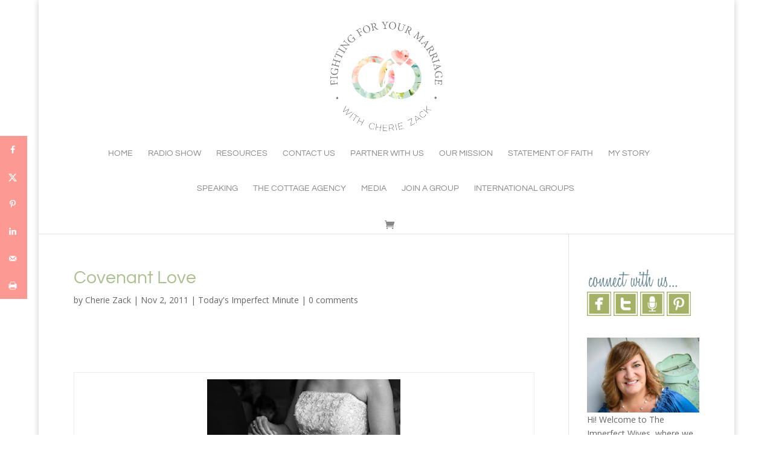

--- FILE ---
content_type: text/html; charset=utf-8
request_url: https://www.google.com/recaptcha/api2/aframe
body_size: 267
content:
<!DOCTYPE HTML><html><head><meta http-equiv="content-type" content="text/html; charset=UTF-8"></head><body><script nonce="2x5MsAfalwo6jg0SkV9V4A">/** Anti-fraud and anti-abuse applications only. See google.com/recaptcha */ try{var clients={'sodar':'https://pagead2.googlesyndication.com/pagead/sodar?'};window.addEventListener("message",function(a){try{if(a.source===window.parent){var b=JSON.parse(a.data);var c=clients[b['id']];if(c){var d=document.createElement('img');d.src=c+b['params']+'&rc='+(localStorage.getItem("rc::a")?sessionStorage.getItem("rc::b"):"");window.document.body.appendChild(d);sessionStorage.setItem("rc::e",parseInt(sessionStorage.getItem("rc::e")||0)+1);localStorage.setItem("rc::h",'1768969857848');}}}catch(b){}});window.parent.postMessage("_grecaptcha_ready", "*");}catch(b){}</script></body></html>

--- FILE ---
content_type: text/css
request_url: https://www.cheriezack.com/wp-content/themes/cherie-zack/style.css
body_size: 223
content:
/*
Theme Name:     Cherie Zack
Description:    child theme mods
Author:         Susan Stilwell
Template:       Divi

(optional values you can add: Theme URI, Author URI, Version, License, License URI, Tags, Text Domain)
*/
